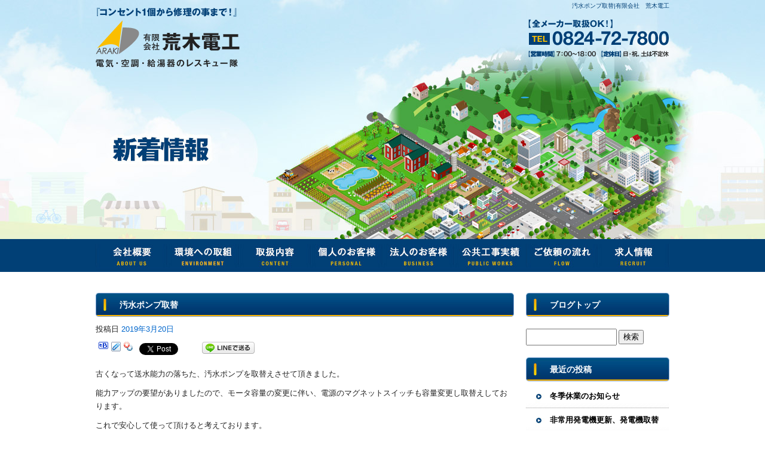

--- FILE ---
content_type: text/html; charset=UTF-8
request_url: https://www.araki-denko.com/archives/1551
body_size: 6369
content:
<!DOCTYPE html>
<html lang="ja">
<head>
<meta charset="UTF-8" />

<meta name="viewport" content="width=1100">
<meta name="format-detection" content="telephone=no">

<title>  汚水ポンプ取替 | 有限会社　荒木電工</title>
<link rel="profile" href="http://gmpg.org/xfn/11" />
<link rel="stylesheet" type="text/css" media="all" href="https://www.araki-denko.com/60004382/wp-content/themes/multipress/style.css" />
<link rel="stylesheet" type="text/css" media="all" href="https://www.araki-denko.com/60004382/wp-content/themes/multipress/theme.css" />
<link rel="stylesheet" type="text/css" media="all" href="https://www.araki-denko.com/60004382/wp-content/themes/multipress/common.css" />
<link rel="shortcut icon" href="https://www.araki-denko.com/favicon.ico" />
<link rel="stylesheet" type="text/css" media="all" href="/files/files_common.css" />
<link rel="stylesheet" type="text/css" media="all" href="/files/files_pc.css" />

<link rel="pingback" href="https://www.araki-denko.com/60004382/xmlrpc.php" />
<link rel="alternate" type="application/rss+xml" title="有限会社　荒木電工 &raquo; フィード" href="https://www.araki-denko.com/feed" />
<link rel="alternate" type="application/rss+xml" title="有限会社　荒木電工 &raquo; コメントフィード" href="https://www.araki-denko.com/comments/feed" />
<link rel='stylesheet' id='simplamodalwindow-css'  href='https://www.araki-denko.com/60004382/wp-content/plugins/light-box-miyamoto/SimplaModalwindow/jquery.SimplaModalwindow.css?ver=3.6.1' type='text/css' media='all' />
<link rel='stylesheet' id='iqfmcss-css'  href='https://www.araki-denko.com/60004382/wp-content/plugins/inquiry-form-creator/css/inquiry-form.css?ver=0.7' type='text/css' media='all' />
<script type='text/javascript' src='https://www.araki-denko.com/60004382/wp-includes/js/jquery/jquery.js?ver=1.10.2'></script>
<script type='text/javascript' src='https://www.araki-denko.com/60004382/wp-includes/js/jquery/jquery-migrate.min.js?ver=1.2.1'></script>
<script type='text/javascript' src='https://www.araki-denko.com/60004382/wp-content/plugins/light-box-miyamoto/SimplaModalwindow/jquery.SimplaModalwindow.js?ver=1.7.1'></script>
<script type='text/javascript' src='https://www.araki-denko.com/60004382/wp-content/plugins/inquiry-form-creator/js/ajaxzip2/ajaxzip2.js?ver=2.10'></script>
<script type='text/javascript' src='https://www.araki-denko.com/60004382/wp-content/plugins/inquiry-form-creator/js/jquery.upload.js?ver=1.0.2'></script>
<link rel='prev' title='電気工事、電柱建替、中国電力申請' href='https://www.araki-denko.com/archives/1543' />
<link rel='next' title='防犯灯取付、LED防犯灯、取替' href='https://www.araki-denko.com/archives/1547' />
<link rel='canonical' href='https://www.araki-denko.com/archives/1551' />
<link rel='shortlink' href='https://www.araki-denko.com/?p=1551' />
<script>AjaxZip2.JSONDATA = "https://www.araki-denko.com/60004382/wp-content/plugins/inquiry-form-creator/js/ajaxzip2/data";</script><link rel="alternate" media="handheld" type="text/html" href="https://www.araki-denko.com/archives/1551" />
<script>
  (function(i,s,o,g,r,a,m){i['GoogleAnalyticsObject']=r;i[r]=i[r]||function(){
  (i[r].q=i[r].q||[]).push(arguments)},i[r].l=1*new Date();a=s.createElement(o),
  m=s.getElementsByTagName(o)[0];a.async=1;a.src=g;m.parentNode.insertBefore(a,m)
  })(window,document,'script','https://www.google-analytics.com/analytics.js','ga');

  ga('create', 'UA-83426418-1', 'auto');
  gtag('config', 'G-MCL6NQH80D');
  ga('send', 'pageview');

</script><!-- Vipers Video Quicktags v6.4.5 | http://www.viper007bond.com/wordpress-plugins/vipers-video-quicktags/ -->
<style type="text/css">
.vvqbox { display: block; max-width: 100%; visibility: visible !important; margin: 10px auto; } .vvqbox img { max-width: 100%; height: 100%; } .vvqbox object { max-width: 100%; } 
</style>
<script type="text/javascript">
// <![CDATA[
	var vvqflashvars = {};
	var vvqparams = { wmode: "opaque", allowfullscreen: "true", allowscriptaccess: "always" };
	var vvqattributes = {};
	var vvqexpressinstall = "https://www.araki-denko.com/60004382/wp-content/plugins/vipers-video-quicktags/resources/expressinstall.swf";
// ]]>
</script>
<!-- BEGIN: WP Social Bookmarking Light -->
<script type="text/javascript" src="https://connect.facebook.net/ja_JP/all.js#xfbml=1"></script>
<style type="text/css">
.wp_social_bookmarking_light{
    border: 0 !important;
    padding: 0 !important;
    margin: 0 0 20px 0 !important;
}
.wp_social_bookmarking_light div{
    float: left !important;
    border: 0 !important;
    padding: 0 !important;
    margin: 0 5px 0px 0 !important;
    height: 23px !important;
    text-indent: 0 !important;
}
.wp_social_bookmarking_light img{
    border: 0 !important;
    padding: 0;
    margin: 0;
    vertical-align: top !important;
}
.wp_social_bookmarking_light_clear{
    clear: both !important;
}
.wsbl_twitter{
    width: 100px;
}</style>
<!-- END: WP Social Bookmarking Light -->





<meta name="description" content="荒木電工は広島県庄原市・三次市を中心とした地域密着型の電気工事専門店です。一般家庭向けのエアコンや換気扇の取り付けから企業向けの空調設備や給湯器の設置まで、一般家庭のお困りごとから企業、官公庁まで幅広く対応いたします。設備の販売から施工・点検・修理までおまかせください。見積もり無料！まずはお気軽にご相談ください。" />
<meta name="keywords" content="有限会社荒木電工,庄原市,三次市,電気工事,空調工事,給湯器工事,エアコン工事,換気扇工事,レスキュー" />
</head>


<body id="page_1551"  class="blog">

<div id="wrapper">

	<div id="branding_box">

	<div id="site-description">
<a href="https://www.araki-denko.com/" title="有限会社　荒木電工" rel="home">  汚水ポンプ取替|有限会社　荒木電工</a>
	</div>


<div id="header_information" class="post">

	
<div class="post-data">
<div class="main_header">
<a href="/"><img src="/files/sp1.gif" width="240" height="60" /></a>
</div></div>

<div class="clear_float"></div>

	
</div><!-- #header_information -->


	<div id="access" role="navigation">
		<div class="menu-header"><ul id="menu-gnavi" class="menu"><li id="menu-item-105" class="gnavi21 menu-item menu-item-type-post_type menu-item-object-page menu-item-105"><a href="https://www.araki-denko.com/company">会社概要</a></li>
<li id="menu-item-2040" class="gnavi22 menu-item menu-item-type-post_type menu-item-object-page menu-item-2040"><a href="https://www.araki-denko.com/environment">環境への取組</a></li>
<li id="menu-item-33" class="gnavi23 menu-item menu-item-type-post_type menu-item-object-page menu-item-33"><a href="https://www.araki-denko.com/guide">取扱内容</a></li>
<li id="menu-item-32" class="gnavi24 menu-item menu-item-type-post_type menu-item-object-page menu-item-32"><a href="https://www.araki-denko.com/individual">個人のお客様</a></li>
<li id="menu-item-102" class="gnavi25 menu-item menu-item-type-post_type menu-item-object-page menu-item-102"><a href="https://www.araki-denko.com/business">法人のお客様</a></li>
<li id="menu-item-103" class="gnavi26 menu-item menu-item-type-post_type menu-item-object-page menu-item-103"><a href="https://www.araki-denko.com/public">公共工事実績</a></li>
<li id="menu-item-35" class="gnavi27 menu-item menu-item-type-post_type menu-item-object-page menu-item-35"><a href="https://www.araki-denko.com/about">ご依頼の流れ</a></li>
<li id="menu-item-104" class="gnavi28 menu-item menu-item-type-post_type menu-item-object-page menu-item-104"><a href="https://www.araki-denko.com/recruit">求人情報</a></li>
</ul></div>	</div><!-- #access -->

	</div><!-- #branding_box -->
<div id="main_teaser">


        <img alt="新着情報" src="https://www.araki-denko.com/60004382/wp-content/uploads/2014/10/pc_teaser_10.jpg">
</div>

<div id="outer_block">
<div id="inner_block">

    <div id="main">

    <div id="container">

            


				<div id="post-1551" class="post-1551 post type-post status-publish format-standard hentry category-16 category-general category-performance category-company">
					<h1 class="entry-title">汚水ポンプ取替</h1>

					<div class="entry-meta">
						<span class="meta-prep meta-prep-author">投稿日</span> <a href="https://www.araki-denko.com/archives/1551" title="11:04 AM" rel="bookmark"><span class="entry-date">2019年3月20日</span></a><!-- <span class="meta-sep">by</span>-->  <!--<span class="author vcard"><a class="url fn n" href="https://www.araki-denko.com/archives/author/araki-denko" title="araki-denko の投稿をすべて表示">araki-denko</a></span>-->					</div><!-- .entry-meta -->

					<div class="entry-content">

						<div class='wp_social_bookmarking_light'><div class="wsbl_facebook_like"><fb:like href="https://www.araki-denko.com/archives/1551" send="false" layout="button_count" width="100" show_faces="false" action="like" colorscheme="light" font=""></fb:like></div><div class="wsbl_hatena"><a href='http://b.hatena.ne.jp/add?mode=confirm&url=https%3A%2F%2Fwww.araki-denko.com%2Farchives%2F1551&title=%E6%B1%9A%E6%B0%B4%E3%83%9D%E3%83%B3%E3%83%97%E5%8F%96%E6%9B%BF' title='このエントリーをはてなブックマークに追加' rel=nofollow class='wp_social_bookmarking_light_a' target=_blank><img src='https://www.araki-denko.com/60004382/wp-content/plugins/wp-social-bookmarking-light/images/hatena.gif' alt='このエントリーをはてなブックマークに追加' title='このエントリーをはてなブックマークに追加' width='16' height='12' class='wp_social_bookmarking_light_img' /></a></div><div class="wsbl_livedoor"><a href='http://clip.livedoor.com/redirect?link=https%3A%2F%2Fwww.araki-denko.com%2Farchives%2F1551&title=%E6%9C%89%E9%99%90%E4%BC%9A%E7%A4%BE%E3%80%80%E8%8D%92%E6%9C%A8%E9%9B%BB%E5%B7%A5%20-%20%E6%B1%9A%E6%B0%B4%E3%83%9D%E3%83%B3%E3%83%97%E5%8F%96%E6%9B%BF&ie=utf-8' title='Bookmark this on Livedoor Clip' rel=nofollow class='wp_social_bookmarking_light_a' target=_blank><img src='https://www.araki-denko.com/60004382/wp-content/plugins/wp-social-bookmarking-light/images/livedoor.gif' alt='Bookmark this on Livedoor Clip' title='Bookmark this on Livedoor Clip' width='16' height='16' class='wp_social_bookmarking_light_img' /></a></div><div class="wsbl_yahoo"><a href='http://bookmarks.yahoo.co.jp/bookmarklet/showpopup?t=%E6%B1%9A%E6%B0%B4%E3%83%9D%E3%83%B3%E3%83%97%E5%8F%96%E6%9B%BF&u=https%3A%2F%2Fwww.araki-denko.com%2Farchives%2F1551&ei=UTF-8' title='Bookmark this on Yahoo Bookmark' rel=nofollow class='wp_social_bookmarking_light_a' target=_blank><img src='https://www.araki-denko.com/60004382/wp-content/plugins/wp-social-bookmarking-light/images/yahoo.gif' alt='Bookmark this on Yahoo Bookmark' title='Bookmark this on Yahoo Bookmark' width='16' height='16' class='wp_social_bookmarking_light_img' /></a></div><div class="wsbl_google_plus_one"><g:plusone size="medium" annotation="none" href="https://www.araki-denko.com/archives/1551" ></g:plusone></div><div class="wsbl_twitter"><iframe allowtransparency="true" frameborder="0" scrolling="no" src="https://platform.twitter.com/widgets/tweet_button.html?url=https%3A%2F%2Fwww.araki-denko.com%2Farchives%2F1551&amp;text=%E6%B1%9A%E6%B0%B4%E3%83%9D%E3%83%B3%E3%83%97%E5%8F%96%E6%9B%BF&amp;lang=ja&amp;count=horizontal" style="width:130px; height:20px;"></iframe></div><div class="wsbl_line"><a href='http://line.naver.jp/R/msg/text/?汚水ポンプ取替%0D%0Ahttps://www.araki-denko.com/archives/1551' title='LINEで送る' rel=nofollow class='wp_social_bookmarking_light_a' target=_blank><img src='https://www.araki-denko.com/60004382/wp-content/plugins/wp-social-bookmarking-light/images/line88x20.png' alt='LINEで送る' title='LINEで送る' width='88' height='20' class='wp_social_bookmarking_light_img' /></a></div></div><br class='wp_social_bookmarking_light_clear' /><p>古くなって送水能力の落ちた、汚水ポンプを取替えさせて頂きました。</p>
<p>能力アップの要望がありましたので、モータ容量の変更に伴い、電源のマグネットスイッチも容量変更し取替えしております。</p>
<p>これで安心して使って頂けると考えております。</p>
<p><a class="modal photoswipe" href="https://www.araki-denko.com/60004382/wp-content/uploads/2019/04/MATU0005_R.jpg"><img src="https://www.araki-denko.com/60004382/wp-content/uploads/2019/04/MATU0005_R-300x225.jpg" alt="Exif_JPEG_PICTURE" width="300" height="225" class="alignnone size-medium wp-image-1552" /></a> <a class="modal photoswipe" href="https://www.araki-denko.com/60004382/wp-content/uploads/2019/04/MATU0007_R.jpg"><img src="https://www.araki-denko.com/60004382/wp-content/uploads/2019/04/MATU0007_R-300x225.jpg" alt="Exif_JPEG_PICTURE" width="300" height="225" class="alignnone size-medium wp-image-1553" /></a></p>

											</div><!-- .entry-content -->


					<div class="entry-utility">
												
					</div><!-- .entry-utility -->
				</div><!-- #post-## -->

				<div id="nav-below" class="navigation">
					<div class="nav-previous"><a href="https://www.araki-denko.com/archives/1543" rel="prev"><span class="meta-nav">&larr;</span> 電気工事、電柱建替、中国電力申請</a></div>
					<div class="nav-next"><a href="https://www.araki-denko.com/archives/1547" rel="next">防犯灯取付、LED防犯灯、取替 <span class="meta-nav">&rarr;</span></a></div>
				</div><!-- #nav-below -->




    </div><!-- #container -->

		<div id="primary" class="widget-area" role="complementary">
			<ul class="xoxo">


<li id="text-6" class="widget-container widget_text">			<div class="textwidget"><div class="widget-title2 unity_title">
<a href="/blog">ブログトップ</a>
</div></div>
		</li><li id="search-2" class="widget-container widget_search"><form role="search" method="get" id="searchform" class="searchform" action="https://www.araki-denko.com/">
				<div>
					<label class="screen-reader-text" for="s">検索:</label>
					<input type="text" value="" name="s" id="s" />
					<input type="submit" id="searchsubmit" value="検索" />
				</div>
			</form></li>		<li id="recent-posts-2" class="widget-container widget_recent_entries">		<h3 class="widget-title unity_title">最近の投稿</h3>		<ul>
					<li>
				<a href="https://www.araki-denko.com/archives/2613" title="冬季休業のお知らせ">冬季休業のお知らせ</a>
						</li>
					<li>
				<a href="https://www.araki-denko.com/archives/2616" title="非常用発電機更新、発電機取替">非常用発電機更新、発電機取替</a>
						</li>
					<li>
				<a href="https://www.araki-denko.com/archives/2626" title="トンネル照明更新工事、照度測定">トンネル照明更新工事、照度測定</a>
						</li>
					<li>
				<a href="https://www.araki-denko.com/archives/2632" title="ポンプ設備、メンテナンス、修理">ポンプ設備、メンテナンス、修理</a>
						</li>
					<li>
				<a href="https://www.araki-denko.com/archives/2639" title="雷故障、照明取替、ブレーカ取替">雷故障、照明取替、ブレーカ取替</a>
						</li>
				</ul>
		</li><li id="archives-2" class="widget-container widget_archive"><h3 class="widget-title unity_title">アーカイブ</h3>		<ul>
			<li><a href='https://www.araki-denko.com/archives/date/2025/12' title='2025年12月'>2025年12月</a></li>
	<li><a href='https://www.araki-denko.com/archives/date/2025/11' title='2025年11月'>2025年11月</a></li>
	<li><a href='https://www.araki-denko.com/archives/date/2025/10' title='2025年10月'>2025年10月</a></li>
	<li><a href='https://www.araki-denko.com/archives/date/2025/09' title='2025年9月'>2025年9月</a></li>
	<li><a href='https://www.araki-denko.com/archives/date/2025/08' title='2025年8月'>2025年8月</a></li>
	<li><a href='https://www.araki-denko.com/archives/date/2025/07' title='2025年7月'>2025年7月</a></li>
	<li><a href='https://www.araki-denko.com/archives/date/2025/06' title='2025年6月'>2025年6月</a></li>
	<li><a href='https://www.araki-denko.com/archives/date/2025/05' title='2025年5月'>2025年5月</a></li>
	<li><a href='https://www.araki-denko.com/archives/date/2025/04' title='2025年4月'>2025年4月</a></li>
	<li><a href='https://www.araki-denko.com/archives/date/2024/12' title='2024年12月'>2024年12月</a></li>
	<li><a href='https://www.araki-denko.com/archives/date/2024/11' title='2024年11月'>2024年11月</a></li>
	<li><a href='https://www.araki-denko.com/archives/date/2024/10' title='2024年10月'>2024年10月</a></li>
	<li><a href='https://www.araki-denko.com/archives/date/2024/09' title='2024年9月'>2024年9月</a></li>
	<li><a href='https://www.araki-denko.com/archives/date/2024/08' title='2024年8月'>2024年8月</a></li>
	<li><a href='https://www.araki-denko.com/archives/date/2024/07' title='2024年7月'>2024年7月</a></li>
	<li><a href='https://www.araki-denko.com/archives/date/2024/06' title='2024年6月'>2024年6月</a></li>
	<li><a href='https://www.araki-denko.com/archives/date/2024/05' title='2024年5月'>2024年5月</a></li>
	<li><a href='https://www.araki-denko.com/archives/date/2024/04' title='2024年4月'>2024年4月</a></li>
	<li><a href='https://www.araki-denko.com/archives/date/2024/03' title='2024年3月'>2024年3月</a></li>
	<li><a href='https://www.araki-denko.com/archives/date/2024/02' title='2024年2月'>2024年2月</a></li>
	<li><a href='https://www.araki-denko.com/archives/date/2024/01' title='2024年1月'>2024年1月</a></li>
	<li><a href='https://www.araki-denko.com/archives/date/2023/12' title='2023年12月'>2023年12月</a></li>
	<li><a href='https://www.araki-denko.com/archives/date/2023/11' title='2023年11月'>2023年11月</a></li>
	<li><a href='https://www.araki-denko.com/archives/date/2023/10' title='2023年10月'>2023年10月</a></li>
	<li><a href='https://www.araki-denko.com/archives/date/2023/09' title='2023年9月'>2023年9月</a></li>
	<li><a href='https://www.araki-denko.com/archives/date/2023/08' title='2023年8月'>2023年8月</a></li>
	<li><a href='https://www.araki-denko.com/archives/date/2023/07' title='2023年7月'>2023年7月</a></li>
	<li><a href='https://www.araki-denko.com/archives/date/2023/06' title='2023年6月'>2023年6月</a></li>
	<li><a href='https://www.araki-denko.com/archives/date/2023/05' title='2023年5月'>2023年5月</a></li>
	<li><a href='https://www.araki-denko.com/archives/date/2023/04' title='2023年4月'>2023年4月</a></li>
	<li><a href='https://www.araki-denko.com/archives/date/2023/03' title='2023年3月'>2023年3月</a></li>
	<li><a href='https://www.araki-denko.com/archives/date/2023/02' title='2023年2月'>2023年2月</a></li>
	<li><a href='https://www.araki-denko.com/archives/date/2023/01' title='2023年1月'>2023年1月</a></li>
	<li><a href='https://www.araki-denko.com/archives/date/2022/12' title='2022年12月'>2022年12月</a></li>
	<li><a href='https://www.araki-denko.com/archives/date/2022/11' title='2022年11月'>2022年11月</a></li>
	<li><a href='https://www.araki-denko.com/archives/date/2022/10' title='2022年10月'>2022年10月</a></li>
	<li><a href='https://www.araki-denko.com/archives/date/2022/09' title='2022年9月'>2022年9月</a></li>
	<li><a href='https://www.araki-denko.com/archives/date/2022/08' title='2022年8月'>2022年8月</a></li>
	<li><a href='https://www.araki-denko.com/archives/date/2022/07' title='2022年7月'>2022年7月</a></li>
	<li><a href='https://www.araki-denko.com/archives/date/2022/06' title='2022年6月'>2022年6月</a></li>
	<li><a href='https://www.araki-denko.com/archives/date/2022/05' title='2022年5月'>2022年5月</a></li>
	<li><a href='https://www.araki-denko.com/archives/date/2022/04' title='2022年4月'>2022年4月</a></li>
	<li><a href='https://www.araki-denko.com/archives/date/2022/03' title='2022年3月'>2022年3月</a></li>
	<li><a href='https://www.araki-denko.com/archives/date/2022/02' title='2022年2月'>2022年2月</a></li>
	<li><a href='https://www.araki-denko.com/archives/date/2022/01' title='2022年1月'>2022年1月</a></li>
	<li><a href='https://www.araki-denko.com/archives/date/2021/12' title='2021年12月'>2021年12月</a></li>
	<li><a href='https://www.araki-denko.com/archives/date/2021/10' title='2021年10月'>2021年10月</a></li>
	<li><a href='https://www.araki-denko.com/archives/date/2021/09' title='2021年9月'>2021年9月</a></li>
	<li><a href='https://www.araki-denko.com/archives/date/2021/08' title='2021年8月'>2021年8月</a></li>
	<li><a href='https://www.araki-denko.com/archives/date/2021/07' title='2021年7月'>2021年7月</a></li>
	<li><a href='https://www.araki-denko.com/archives/date/2021/06' title='2021年6月'>2021年6月</a></li>
	<li><a href='https://www.araki-denko.com/archives/date/2021/05' title='2021年5月'>2021年5月</a></li>
	<li><a href='https://www.araki-denko.com/archives/date/2021/04' title='2021年4月'>2021年4月</a></li>
	<li><a href='https://www.araki-denko.com/archives/date/2021/03' title='2021年3月'>2021年3月</a></li>
	<li><a href='https://www.araki-denko.com/archives/date/2021/02' title='2021年2月'>2021年2月</a></li>
	<li><a href='https://www.araki-denko.com/archives/date/2021/01' title='2021年1月'>2021年1月</a></li>
	<li><a href='https://www.araki-denko.com/archives/date/2020/12' title='2020年12月'>2020年12月</a></li>
	<li><a href='https://www.araki-denko.com/archives/date/2020/11' title='2020年11月'>2020年11月</a></li>
	<li><a href='https://www.araki-denko.com/archives/date/2020/10' title='2020年10月'>2020年10月</a></li>
	<li><a href='https://www.araki-denko.com/archives/date/2020/09' title='2020年9月'>2020年9月</a></li>
	<li><a href='https://www.araki-denko.com/archives/date/2020/08' title='2020年8月'>2020年8月</a></li>
	<li><a href='https://www.araki-denko.com/archives/date/2020/07' title='2020年7月'>2020年7月</a></li>
	<li><a href='https://www.araki-denko.com/archives/date/2020/06' title='2020年6月'>2020年6月</a></li>
	<li><a href='https://www.araki-denko.com/archives/date/2020/05' title='2020年5月'>2020年5月</a></li>
	<li><a href='https://www.araki-denko.com/archives/date/2020/04' title='2020年4月'>2020年4月</a></li>
	<li><a href='https://www.araki-denko.com/archives/date/2020/03' title='2020年3月'>2020年3月</a></li>
	<li><a href='https://www.araki-denko.com/archives/date/2020/02' title='2020年2月'>2020年2月</a></li>
	<li><a href='https://www.araki-denko.com/archives/date/2020/01' title='2020年1月'>2020年1月</a></li>
	<li><a href='https://www.araki-denko.com/archives/date/2019/12' title='2019年12月'>2019年12月</a></li>
	<li><a href='https://www.araki-denko.com/archives/date/2019/11' title='2019年11月'>2019年11月</a></li>
	<li><a href='https://www.araki-denko.com/archives/date/2019/10' title='2019年10月'>2019年10月</a></li>
	<li><a href='https://www.araki-denko.com/archives/date/2019/09' title='2019年9月'>2019年9月</a></li>
	<li><a href='https://www.araki-denko.com/archives/date/2019/08' title='2019年8月'>2019年8月</a></li>
	<li><a href='https://www.araki-denko.com/archives/date/2019/07' title='2019年7月'>2019年7月</a></li>
	<li><a href='https://www.araki-denko.com/archives/date/2019/06' title='2019年6月'>2019年6月</a></li>
	<li><a href='https://www.araki-denko.com/archives/date/2019/05' title='2019年5月'>2019年5月</a></li>
	<li><a href='https://www.araki-denko.com/archives/date/2019/04' title='2019年4月'>2019年4月</a></li>
	<li><a href='https://www.araki-denko.com/archives/date/2019/03' title='2019年3月'>2019年3月</a></li>
	<li><a href='https://www.araki-denko.com/archives/date/2019/02' title='2019年2月'>2019年2月</a></li>
	<li><a href='https://www.araki-denko.com/archives/date/2019/01' title='2019年1月'>2019年1月</a></li>
	<li><a href='https://www.araki-denko.com/archives/date/2018/12' title='2018年12月'>2018年12月</a></li>
	<li><a href='https://www.araki-denko.com/archives/date/2018/11' title='2018年11月'>2018年11月</a></li>
	<li><a href='https://www.araki-denko.com/archives/date/2018/10' title='2018年10月'>2018年10月</a></li>
	<li><a href='https://www.araki-denko.com/archives/date/2018/09' title='2018年9月'>2018年9月</a></li>
	<li><a href='https://www.araki-denko.com/archives/date/2018/08' title='2018年8月'>2018年8月</a></li>
	<li><a href='https://www.araki-denko.com/archives/date/2018/07' title='2018年7月'>2018年7月</a></li>
	<li><a href='https://www.araki-denko.com/archives/date/2018/06' title='2018年6月'>2018年6月</a></li>
	<li><a href='https://www.araki-denko.com/archives/date/2018/05' title='2018年5月'>2018年5月</a></li>
	<li><a href='https://www.araki-denko.com/archives/date/2018/04' title='2018年4月'>2018年4月</a></li>
	<li><a href='https://www.araki-denko.com/archives/date/2018/03' title='2018年3月'>2018年3月</a></li>
	<li><a href='https://www.araki-denko.com/archives/date/2018/02' title='2018年2月'>2018年2月</a></li>
	<li><a href='https://www.araki-denko.com/archives/date/2018/01' title='2018年1月'>2018年1月</a></li>
	<li><a href='https://www.araki-denko.com/archives/date/2017/12' title='2017年12月'>2017年12月</a></li>
	<li><a href='https://www.araki-denko.com/archives/date/2017/11' title='2017年11月'>2017年11月</a></li>
	<li><a href='https://www.araki-denko.com/archives/date/2017/10' title='2017年10月'>2017年10月</a></li>
	<li><a href='https://www.araki-denko.com/archives/date/2017/09' title='2017年9月'>2017年9月</a></li>
	<li><a href='https://www.araki-denko.com/archives/date/2017/08' title='2017年8月'>2017年8月</a></li>
	<li><a href='https://www.araki-denko.com/archives/date/2017/07' title='2017年7月'>2017年7月</a></li>
	<li><a href='https://www.araki-denko.com/archives/date/2017/06' title='2017年6月'>2017年6月</a></li>
	<li><a href='https://www.araki-denko.com/archives/date/2017/05' title='2017年5月'>2017年5月</a></li>
	<li><a href='https://www.araki-denko.com/archives/date/2017/04' title='2017年4月'>2017年4月</a></li>
	<li><a href='https://www.araki-denko.com/archives/date/2017/03' title='2017年3月'>2017年3月</a></li>
	<li><a href='https://www.araki-denko.com/archives/date/2017/02' title='2017年2月'>2017年2月</a></li>
	<li><a href='https://www.araki-denko.com/archives/date/2017/01' title='2017年1月'>2017年1月</a></li>
	<li><a href='https://www.araki-denko.com/archives/date/2016/12' title='2016年12月'>2016年12月</a></li>
	<li><a href='https://www.araki-denko.com/archives/date/2016/11' title='2016年11月'>2016年11月</a></li>
	<li><a href='https://www.araki-denko.com/archives/date/2016/10' title='2016年10月'>2016年10月</a></li>
	<li><a href='https://www.araki-denko.com/archives/date/2016/09' title='2016年9月'>2016年9月</a></li>
		</ul>
</li><li id="categories-2" class="widget-container widget_categories"><h3 class="widget-title unity_title">カテゴリー</h3>		<ul>
	<li class="cat-item cat-item-1"><a href="https://www.araki-denko.com/archives/category/blogpost" title="新着情報 に含まれる投稿をすべて表示">新着情報</a>
</li>
	<li class="cat-item cat-item-7"><a href="https://www.araki-denko.com/archives/category/performance" title="実績紹介 に含まれる投稿をすべて表示">実績紹介</a>
</li>
	<li class="cat-item cat-item-8"><a href="https://www.araki-denko.com/archives/category/general" title="個人のお客様 に含まれる投稿をすべて表示">個人のお客様</a>
</li>
	<li class="cat-item cat-item-9"><a href="https://www.araki-denko.com/archives/category/company" title="法人のお客様 に含まれる投稿をすべて表示">法人のお客様</a>
</li>
	<li class="cat-item cat-item-10"><a href="https://www.araki-denko.com/archives/category/publicoffice" title="官公庁のお客様 に含まれる投稿をすべて表示">官公庁のお客様</a>
</li>
	<li class="cat-item cat-item-11"><a href="https://www.araki-denko.com/archives/category/%e6%9c%ac%e6%97%a5%e3%81%ae%e6%a5%ad%e5%8b%99" title="調査・修繕関係 に含まれる投稿をすべて表示">調査・修繕関係</a>
</li>
	<li class="cat-item cat-item-12"><a href="https://www.araki-denko.com/archives/category/%e9%80%a3%e7%b5%a1%e4%ba%8b%e9%a0%85" title="連絡事項 に含まれる投稿をすべて表示">連絡事項</a>
</li>
	<li class="cat-item cat-item-13"><a href="https://www.araki-denko.com/archives/category/%e5%bc%b1%e9%9b%bb%e5%b7%a5%e4%ba%8b%ef%bc%88tv%e3%80%81lan%e7%ad%89%ef%bc%89" title="弱電工事（TV、LAN等） に含まれる投稿をすべて表示">弱電工事（TV、LAN等）</a>
</li>
	<li class="cat-item cat-item-14"><a href="https://www.araki-denko.com/archives/category/%e7%b5%a6%e6%b9%af%e8%a8%ad%e5%82%99%ef%bc%88%ef%bd%b4%ef%bd%ba%ef%bd%b7%ef%bd%ad%ef%bd%b0%ef%be%84%e3%80%81" title="給湯設備（ｴｺｷｭｰﾄ、灯油ﾎﾞｲﾗｰ､等） に含まれる投稿をすべて表示">給湯設備（ｴｺｷｭｰﾄ、灯油ﾎﾞｲﾗｰ､等）</a>
</li>
	<li class="cat-item cat-item-15"><a href="https://www.araki-denko.com/archives/category/%e9%ab%98%e5%9c%a7%e8%a8%ad%e5%82%99" title="高圧設備 に含まれる投稿をすべて表示">高圧設備</a>
</li>
	<li class="cat-item cat-item-16"><a href="https://www.araki-denko.com/archives/category/%e3%83%9d%e3%83%b3%e3%83%97%e8%a8%ad%e5%82%99" title="ポンプ設備 に含まれる投稿をすべて表示">ポンプ設備</a>
</li>
	<li class="cat-item cat-item-17"><a href="https://www.araki-denko.com/archives/category/%e7%a9%ba%e8%aa%bf%e9%96%a2%e4%bf%82" title="空調関係 に含まれる投稿をすべて表示">空調関係</a>
</li>
	<li class="cat-item cat-item-18"><a href="https://www.araki-denko.com/archives/category/%e9%9b%bb%e6%b0%97%e5%b7%a5%e4%ba%8b" title="電気工事 に含まれる投稿をすべて表示">電気工事</a>
</li>
	<li class="cat-item cat-item-19"><a href="https://www.araki-denko.com/archives/category/%e7%b5%a6%e6%b0%b4%e8%a8%ad%e5%82%99" title="給水設備 に含まれる投稿をすべて表示">給水設備</a>
</li>
	<li class="cat-item cat-item-20"><a href="https://www.araki-denko.com/archives/category/%e6%b6%88%e9%98%b2%e8%a8%ad%e5%82%99" title="消防設備 に含まれる投稿をすべて表示">消防設備</a>
</li>
	<li class="cat-item cat-item-21"><a href="https://www.araki-denko.com/archives/category/%e3%81%bb%e3%81%a3%e3%81%a8%e4%b8%80%e6%81%af" title="ほっと一息 に含まれる投稿をすべて表示">ほっと一息</a>
</li>
	<li class="cat-item cat-item-22"><a href="https://www.araki-denko.com/archives/category/%e3%83%aa%e3%83%95%e3%82%a9%e3%83%bc%e3%83%a0%ef%bd%b7%ef%bd%af%ef%be%81%ef%be%9d%e3%83%bb%ef%bd%bc%ef%bd%bd%ef%be%83%ef%be%91%ef%be%8a%ef%be%9e%ef%bd%bd%e7%ad%89" title="リフォーム(ｷｯﾁﾝ・ｼｽﾃﾑﾊﾞｽ等) に含まれる投稿をすべて表示">リフォーム(ｷｯﾁﾝ・ｼｽﾃﾑﾊﾞｽ等)</a>
</li>
	<li class="cat-item cat-item-23"><a href="https://www.araki-denko.com/archives/category/%e6%8f%9b%e6%b0%97%e8%a8%ad%e5%82%99" title="換気設備 に含まれる投稿をすべて表示">換気設備</a>
</li>
	<li class="cat-item cat-item-24"><a href="https://www.araki-denko.com/archives/category/%e3%81%9d%e3%81%ae%e4%bb%96%e3%83%bb%e5%b7%a5%e4%ba%8b%e7%ad%89" title="その他・工事等 に含まれる投稿をすべて表示">その他・工事等</a>
</li>
	<li class="cat-item cat-item-25"><a href="https://www.araki-denko.com/archives/category/%e8%be%b2%e6%a5%ad%e8%a8%ad%e5%82%99" title="農業設備 に含まれる投稿をすべて表示">農業設備</a>
</li>
		</ul>
</li><li id="calendar-2" class="widget-container widget_calendar"><h3 class="widget-title unity_title">投稿日カレンダー</h3><div id="calendar_wrap"><table id="wp-calendar">
	<caption>2026年1月</caption>
	<thead>
	<tr>
		<th scope="col" title="日曜日">日</th>
		<th scope="col" title="月曜日">月</th>
		<th scope="col" title="火曜日">火</th>
		<th scope="col" title="水曜日">水</th>
		<th scope="col" title="木曜日">木</th>
		<th scope="col" title="金曜日">金</th>
		<th scope="col" title="土曜日">土</th>
	</tr>
	</thead>

	<tfoot>
	<tr>
		<td colspan="3" id="prev"><a href="https://www.araki-denko.com/archives/date/2025/12" title="2025年12月の投稿を表示">&laquo; 12月</a></td>
		<td class="pad">&nbsp;</td>
		<td colspan="3" id="next" class="pad">&nbsp;</td>
	</tr>
	</tfoot>

	<tbody>
	<tr>
		<td colspan="4" class="pad">&nbsp;</td><td>1</td><td>2</td><td>3</td>
	</tr>
	<tr>
		<td>4</td><td>5</td><td>6</td><td>7</td><td>8</td><td>9</td><td>10</td>
	</tr>
	<tr>
		<td>11</td><td>12</td><td>13</td><td>14</td><td>15</td><td>16</td><td>17</td>
	</tr>
	<tr>
		<td>18</td><td>19</td><td>20</td><td id="today">21</td><td>22</td><td>23</td><td>24</td>
	</tr>
	<tr>
		<td>25</td><td>26</td><td>27</td><td>28</td><td>29</td><td>30</td><td>31</td>
	</tr>
	</tbody>
	</table></div></li>			</ul>
		</div><!-- #primary .widget-area -->


</div><!-- #main -->

</div><!-- #inner_block -->
</div><!-- #outer_block -->

<div id="footer_block">
	<div id="footer_box">
		<div id="footer_sitemap_block">



    <div id="footer-widget-area" role="complementary">

<div id="first" class="widget-area">
  <ul class="xoxo">
<div class="menu-header"><ul id="menu-footer_navi" class="menu"><li id="menu-item-59" class="menu-item menu-item-type-post_type menu-item-object-page menu-item-59"><a href="https://www.araki-denko.com/">トップページ</a></li>
<li id="menu-item-107" class="menu-item menu-item-type-post_type menu-item-object-page menu-item-107"><a href="https://www.araki-denko.com/company">会社概要</a></li>
<li id="menu-item-2043" class="menu-item menu-item-type-post_type menu-item-object-page menu-item-2043"><a href="https://www.araki-denko.com/environment">環境への取組</a></li>
<li id="menu-item-61" class="menu-item menu-item-type-post_type menu-item-object-page menu-item-61"><a href="https://www.araki-denko.com/guide">取扱内容</a></li>
<li id="menu-item-62" class="menu-item menu-item-type-post_type menu-item-object-page menu-item-62"><a href="https://www.araki-denko.com/individual">個人のお客様</a></li>
<li id="menu-item-108" class="menu-item menu-item-type-post_type menu-item-object-page menu-item-108"><a href="https://www.araki-denko.com/business">法人のお客様</a></li>
<li id="menu-item-109" class="menu-item menu-item-type-post_type menu-item-object-page menu-item-109"><a href="https://www.araki-denko.com/public">公共工事実績</a></li>
<li id="menu-item-60" class="menu-item menu-item-type-post_type menu-item-object-page menu-item-60"><a href="https://www.araki-denko.com/about">ご依頼の流れ</a></li>
<li id="menu-item-106" class="menu-item menu-item-type-post_type menu-item-object-page menu-item-106"><a href="https://www.araki-denko.com/recruit">求人情報</a></li>
<li id="menu-item-63" class="menu-item menu-item-type-post_type menu-item-object-page menu-item-63"><a href="https://www.araki-denko.com/contact">お問い合わせ</a></li>
<li id="menu-item-64" class="menu-item menu-item-type-post_type menu-item-object-page current_page_parent menu-item-64"><a href="https://www.araki-denko.com/blog">新着情報</a></li>
</ul></div>  </ul>
</div>

  </div><!-- #footer-widget-area -->
		</div><!--#footer_sitemap_block-->

		<div class="footer_infomation">


<div id="footer_information" class="post">

		<div class="entry-post">

		<div class="post-data">
			<p>〒727-0005　広島県庄原市川手町76-1</p>
<p>TEL：0824-72-7800　FAX：0824-72-8555</p>		</div>

<div class="clear_float"></div>

	</div>
	
</div><!-- #footer_information -->


		</div><!-- .footer_infomation -->
	</div><!--footer_box-->

<address id="copyright">Copyright (C) 有限会社　荒木電工 All Rights Reserved.</address>

</div><!--footer_block-->

</div><!--wrapper-->

</body>
</html>

--- FILE ---
content_type: text/css
request_url: https://www.araki-denko.com/60004382/wp-content/themes/multipress/theme.css
body_size: 5374
content:
/*
 *  テーマCSS
 */

/* =========================================================== 
		theme template css
   =========================================================== */

/*	base css
-------------------------------------------------------------- */
html {
    background: url("/files/html_bg.jpg") repeat-x scroll center top transparent;
}

body {
    background: url("/files/body_bg.jpg") no-repeat scroll center top transparent;
    color: #666666;
    font-family: "メイリオ","Meiryo",arial,"ヒラギノ角ゴ Pro W3","Hiragino Kaku Gothic Pro",Osaka,"ＭＳ Ｐゴシック","MS PGothic",Sans-Serif;
    font-size: 62.5%;
    line-height: 1;
}

#branding_box {
    background: url("/files/branding_box_bg.jpg") no-repeat scroll center top transparent;
    height: 175px;
    margin: 0 auto;
    padding: 0 0 25px;
    width: 960px;
}

#main_teaser {
    margin: 0 auto;
    padding: 0;
    width: 960px;
}

#outer_block {
    background: url("/files/outer_block_bg.jpg") repeat-y scroll 0 0 transparent;
    margin: 0 auto;
    padding: 20px 0 0;
    width: 1000px;
}

#inner_block {
    margin: 0 auto;
    padding: 0 10px;
    width: 960px;
}


#site-description {
    display: block;
    font-size: 100%;
    font-style: normal;
    line-height: 20px;
    margin: 0;
    padding: 0;
    text-align: left;
    width: 960px;
}

#site-description a {
    text-decoration: none;
}

#site-description a:hover {
    text-decoration: underline;
}

.entry-post {
    clear: both;
}

img {
    margin: 0;
    padding: 0;
    vertical-align: bottom;
}


/* =========================================================== 
		layout template css
   =========================================================== */
#main {
    overflow: hidden;
    padding: 0;
    width: 960px;
}

.sidebar-box {
    display: inline-block;
    float: left;
}

#secondary {
    float: left;
    padding: 0 0 20px;
    width: 240px;
}

#main .widget-area ul {
    margin: 0;
    padding: 0;
}

.widget-container {
    margin: 0 0 20px;
}


#thirdly {
    clear: both;
    padding: 0 0 50px 0;
    width: 240px;
}

#main .widget-area ul ul {
    border: medium none;
    margin: 0;
    padding: 0;
}

#main .widget-area ul ul li a {
    background: url("/files/widget_list_bg.jpg") no-repeat scroll left top transparent;
    display: block;
    font-size: 13px;
    font-weight: bold;
    height: 40px;
    line-height: 40px;
    overflow: hidden;
    padding: 0 0 0 40px;
}

#container_top {
    float: right;
    padding: 0 0 50px;
    width: 700px;
}

#footer_block {
    background: url("/files/footer_bg.jpg") repeat-x scroll center bottom transparent;
    display: block;
    margin: 0;
    overflow: hidden;
    padding: 0;
}

#footer_box {
    background: url("/files/footer_box_bg.jpg") no-repeat scroll center top transparent;
    height: 171px;
    margin: 0 auto;
    overflow: hidden;
    padding: 0;
    width: 1020px;
}

#footer_sitemap_block {
}

#footer-widget-area {
    display: table-cell;
    font-size: 12px;
    line-height: 1.6;
    margin: 0 auto;
    overflow: hidden;
    text-align: center;
    width: 1020px;
}

#footer-widget-area .widget-area {
    display: inline-block;
    float: none;
    margin: 0 auto;
    text-align: center;
    width: auto;
}

#footer-widget-area .widget-area ul.menu {
    border-left: 1px solid #999999;
    list-style: none outside none;
    margin-left: 0;
}

#footer-widget-area .widget-area .menu-item {
    float: left;
}

#footer-widget-area .widget-area .menu-item a {
    border-left: 1px solid #999999;
    border-right: 1px solid #999999;
    display: block;
    font-weight: bold;
    line-height: 1.7;
    margin: 0 0 0 -1px;
    padding: 0 15px;
    text-decoration: none;
}
#footer-widget-area .widget-area .menu-item a:hover {
    text-decoration: underline;
}

.footer_infomation {
    display: inline-block;
    width: 1000px;
}

#footer_information {
    margin: 0;
    padding: 0;
}

#footer_information .entry-post {
    border-bottom: medium none;
    margin: 30px 0 0 320px;
    padding: 0;
    width: 680px;
}

#copyright {
    clear: both;
    color: #FFFFFF;
    font-size: 100%;
    font-style: normal;
    height: 40px;
    line-height: 40px;
    margin: 0 auto;
    padding: 0;
    text-align: center;
}

/* =========================================================== 
		2014/12/04 IE6,7のメニューセンタリングハックCSS追記
   =========================================================== */
* html #footer-widget-area .widget-area {/* IE 6 */
display:inline;
zoom:1;
}
*:first-child+html #footer-widget-area .widget-area {/* IE 7 */
display:inline;
zoom:1;
}




/* =========================================================== 
		Blog style css
   =========================================================== */
#container {
    float: left;
    margin: 0;
    width: 700px;
}

#container .post {
    display: inline-block;
    margin: 0;
    padding: 0 0 20px;
}

.page-title {
    font-size: 16px;
    line-height: 1.7;
    height: 40px;
}

.entry-meta,
.entry-content {
    font-size: 13px;
    line-height: 1.7;
    margin-bottom: 10px;
}

.entry-content .photo {
    margin-bottom: 10px;
}

.entry-content .alignleft {
    float: left;
    margin-right: 10px;
}

.entry-content .alignright {
    float: right;
    margin-left: 10px;
}

#primary {
    float: right;
    margin: 0;
    overflow: hidden;
    padding: 0 0 50px;
    width: 240px;
}

.navigation .nav-previous {
    border-right: 1px solid;
    display: block;
    float: left;
    font-size: 13px;
    line-height: 1.7;
    padding: 0 10px 0 0;
    text-align: right;
    width: 339px;
}

.navigation .nav-next {
    border-left: 1px solid;
    display: block;
    float: right;
    font-size: 13px;
    line-height: 1.7;
    margin: 0 0 0 -1px;
    padding: 0 0 0 10px;
    text-align: left;
    width: 330px;
}



/* =========================================================== 
		EASYS-CMS template css
   =========================================================== */

/*		お問い合わせフォームバナーウィジェットCSS
-------------------------------------------------------------- */
#contact_bnr_block {
    padding: 0;
    text-indent: -9999px;
}

#contact_bnr_block a {
    background: url("/files/contact_bnr.jpg") no-repeat scroll center top transparent;
    display: block;
    height: 240px;
    margin: 0;
    overflow: hidden;
    padding: 0;
}
#contact_bnr_block a:hover {
    background: url("/files/contact_bnr.jpg") no-repeat scroll center bottom transparent;
}


/*		ブログバナーウィジェットCSS @20131001修正
-------------------------------------------------------------- */
#blog_block {
    padding: 0;
    text-indent: -9999px;
}
#blog_block a {
    background: url("/files/blog_bnr.jpg") no-repeat scroll center top transparent;
    display: block;
    height: 100px;
    margin: 0;
    overflow: hidden;
    padding: 0;
}
#blog_block a:hover {
    background: url("/files/blog_bnr.jpg") no-repeat scroll center bottom transparent;
}


/*		クーポンバナーウィジェットCSS @20131001修正
-------------------------------------------------------------- */
#coupon_bnr_block a {
    background: url("/files/coupon_bnr.jpg") no-repeat scroll left top transparent;
    display: block;
    height: 240px;
    text-indent: -9999px;
}

#coupon_bnr_block a:hover {
    background: url("/files/coupon_bnr.jpg") no-repeat scroll left bottom transparent;
    display: block;
    height: 240px;
    text-indent: -9999px;
}

#footer_information .entry-post .post-data p {
    font-size: 12px;
    line-height: 1.6;
}

.widget-title {
    background: url("/files/widget_title_bg.jpg") no-repeat scroll left top transparent;
    color: #FFFFFF;
    font-size: 14px;
    font-weight: bold;
    height: 40px;
    line-height: 40px;
    margin: 0;
    padding: 0 0 5px 40px;
}

.widget-title2 a {
    background: url("/files/widget_title_bg.jpg") no-repeat scroll left top transparent;
    color: #FFFFFF;
    font-size: 14px;
    font-weight: bold;
    height: 40px;
    line-height: 40px;
    margin: 0;
    padding: 0 0 0 40px;
    display:block;
    text-decoration: none;
}

.widget-title2 a:hover {
    text-decoration: underline;
}

.widget_search #s {
    font-size: 13px;
    line-height: 1.7;
    width: 60%;
}

input[type="submit"] {
    font-size: 13px;
    line-height: 1.7;
}

#nav-below {
    display: inline-block;
    margin: 20px 0;
}

/*		クーポンページCSS @20141016追記
-------------------------------------------------------------- */
.content_area {
    margin: 0 auto 20px;
}

#container_top.coupon_print_block {
    float: none;
    width: 700px;
}

.print_header {
    border: 1px solid #CCCCCC;
    display: inline-block;
    margin: 0 0 20px;
    padding: 5px 10px;
    width: 678px;
}
.print_header_inner {
    float: left;
}
h1.print_page_title {
    border-left: 5px solid #999999;
    font-size: 14px;
    padding: 0 0 0 10px;
}
#print_btn {
    float: right;
}


/* =========================================================== 
		main navigation css
   =========================================================== */
#access {
    background: none repeat scroll 0 0 transparent;
    display: block;
    float: left;
    margin: 0;
    width: 960px;
}
#access .menu-header {
	font-size: 12px;
	margin: 0;
	width: 960px;
}
#access .menu-header ul {
	list-style: none;
	margin: 0;
}
#access .menu-header li {
	float: left;
	position: relative;
}

div#access li.menu-item {
    display: block;
    float: left;
    list-style: none outside none;
    margin: 0;
    text-align: center;
    text-indent: -9999px;
}

/*■■■■■■■■■■■■■■■■■■■■■■■■■■■■■■■■■■■■■■■■■■■*/

/*==============================5メニューグローバル共通CSS==============================*/

div#access .gnavi01 a,
div#access .gnavi02 a,
div#access .gnavi03 a,
div#access .gnavi04 a,
div#access .gnavi05 a {
    background-image: url('/files/topnavi.jpg'); //グローバルナビの画像指定
    background-repeat: no-repeat;
    background-position: scroll;
    background-color: transparent;
    padding: 0px;
    margin: 0px;
    height: 55px;
    width: 192px;
}


/*==============================5メニューグローバルロールオーバーCSS==============================*/

div#access .gnavi01 a { background-position: left top; }
div#access .gnavi02 a { background-position: -192px top; }
div#access .gnavi03 a { background-position: -384px top; }
div#access .gnavi04 a { background-position: -576px top; }
div#access .gnavi05 a { background-position: right top; }


div#access .gnavi01 a:hover { background-position: left bottom; }
div#access .gnavi02 a:hover { background-position: -192px bottom; }
div#access .gnavi03 a:hover { background-position: -384px bottom; }
div#access .gnavi04 a:hover { background-position: -576px bottom; }
div#access .gnavi05 a:hover { background-position: right bottom; }


/*======================■5メニュープルダウンCSS■======================
	5メニュー子メニューCSS class (オプション)に「sub-gnavi」を入力
=======================================================================*/

#access ul.menu li.sub-gnavi ul.sub-menu {
    top: 55px;
    width: 192px;
}

div#access ul.sub-menu li.sub-gnavi {
    border-bottom: 1px dotted;
    text-indent: 0;
    width: 192px;
}

div#access ul.sub-menu li.sub-gnavi a {
    background-image: none;
    background-color: rgba(204, 204, 204, 0.75);
    display: block;
    float: left;
    font-weight: bold;
    height: 55px;
    line-height: 55px;
    list-style: none outside none;
    margin: 0;
    padding: 0;
    text-align: center;
    text-decoration: none;
    text-indent: inherit;
    width: 192px;
}

div#access ul.sub-menu li.sub-gnavi a:hover {
    background-image: none;
    background-color: rgba(153, 153, 153, 0.75);
    text-decoration: underline;
}

/* IE7 hack */
*:first-child+html div#access ul.sub-menu li.sub-gnavi a {
    background-color: #CCCCCC;
}
*:first-child+html div#access ul.sub-menu li.sub-gnavi a:hover {
    background-color: #999999;
}

/* IE8 hack */
div#access ul.sub-menu li.sub-gnavi a {
    filter:progid:DXImageTransform.Microsoft.Gradient(GradientType=0,StartColorStr=#99CCCCCC,EndColorStr=#99CCCCCC)/9;
    -ms-filter: "progid:DXImageTransform.Microsoft.Gradient(GradientType=0,StartColorStr=#99CCCCCC,EndColorStr=#99CCCCCC)"/9;
}
div#access ul.sub-menu li.sub-gnavi a:hover {
    filter:progid:DXImageTransform.Microsoft.Gradient(GradientType=0,StartColorStr=#99999999,EndColorStr=#99999999)/9;
    -ms-filter: "progid:DXImageTransform.Microsoft.Gradient(GradientType=0,StartColorStr=#99999999,EndColorStr=#99999999)"/9;
}


/*■■■■■■■■■■■■■■■■■■■■■■■■■■■■■■■■■■■■■■■■■■■*/

/*==============================6メニューグローバル共通CSS==============================*/

div#access .gnavi11 a,
div#access .gnavi12 a,
div#access .gnavi13 a,
div#access .gnavi14 a,
div#access .gnavi15 a,
div#access .gnavi16 a {
    background-image: url('/files/topnavi2.jpg'); //グローバルナビの画像指定
    background-repeat: no-repeat;
    background-position: scroll;
    background-color: transparent;
    padding: 0px;
    margin: 0px;
    height: 55px;
    width: 160px;
}


/*==============================6メニューグローバルロールオーバーCSS==============================*/

div#access .gnavi11 a { background-position: left top; }
div#access .gnavi12 a { background-position: -160px top; }
div#access .gnavi13 a { background-position: -320px top; }
div#access .gnavi14 a { background-position: -480px top; }
div#access .gnavi15 a { background-position: -640px top; }
div#access .gnavi16 a { background-position: right top; }


div#access .gnavi11 a:hover { background-position: left bottom; }
div#access .gnavi12 a:hover { background-position: -160px bottom; }
div#access .gnavi13 a:hover { background-position: -320px bottom; }
div#access .gnavi14 a:hover { background-position: -480px bottom; }
div#access .gnavi15 a:hover { background-position: -640px bottom; }
div#access .gnavi16 a:hover { background-position: right bottom; }


/*======================■6メニュープルダウンCSS■======================
	6メニュー子メニューCSS class (オプション)に「sub-gnavi2」を入力
=======================================================================*/

#access ul.menu li.sub-gnavi2 ul.sub-menu {
    top: 55px;
    width: 160px;
}

div#access ul.sub-menu li.sub-gnavi2 {
    border-bottom: 1px dotted;
    width: 160px;
    text-indent: 0;
}

div#access ul.sub-menu li.sub-gnavi2 a {
    background: none repeat scroll 0 0 #CCCCCC;
    background-color: rgba(204, 204, 204, 0.75);
    display: block;
    float: left;
    font-weight: bold;
    height: 55px;
    line-height: 55px;
    list-style: none outside none;
    margin: 0;
    padding: 0;
    text-align: center;
    text-decoration: none;
    text-indent: inherit;
    width: 160px;
}

div#access ul.sub-menu li.sub-gnavi2 a:hover {
    background: none repeat scroll 0 0 #999999;
    background-color: rgba(153, 153, 153, 0.75);
    text-decoration: underline;
}

/* IE7 hack */
*:first-child+html div#access ul.sub-menu li.sub-gnavi2 a {
    background-color: #CCCCCC;
}
*:first-child+html div#access ul.sub-menu li.sub-gnavi2 a:hover {
    background-color: #999999;
}

/* IE8 hack */
div#access ul.sub-menu li.sub-gnavi2 a {
    filter:progid:DXImageTransform.Microsoft.Gradient(GradientType=0,StartColorStr=#99CCCCCC,EndColorStr=#99CCCCCC)/9;
    -ms-filter: "progid:DXImageTransform.Microsoft.Gradient(GradientType=0,StartColorStr=#99CCCCCC,EndColorStr=#99CCCCCC)"/9;
}
div#access ul.sub-menu li.sub-gnavi2 a:hover {
    filter:progid:DXImageTransform.Microsoft.Gradient(GradientType=0,StartColorStr=#99999999,EndColorStr=#99999999)/9;
    -ms-filter: "progid:DXImageTransform.Microsoft.Gradient(GradientType=0,StartColorStr=#99999999,EndColorStr=#99999999)"/9;
}

/*	googleMAP リンク処理
--------------------------------------------------------------*/

small {
    border: 1px solid #CCCCCC;
    display: inline-block;
    font-size: 12px;
    line-height: 2;
    margin: 10px auto 0;
    padding: 0;
    width: 99%;
}
small a {
    display: inline-block;
    margin: 0;
    padding: 5px 2%;
    width: 96%;
}


/*===========================================================================================
    ■お問い合わせ関連CSS
===========================================================================================*/

.iqfm-req_color {
    color: #FF0000;
    font-size: 11px;
}

.iqfm-att_msg {
    font-size: 11px;
}


/*===========================================================================================
	■プライバシーポリシー
===========================================================================================*/

.privacy_block {
    display: inline-block;
    width: 700px;
}
  
.privacy_block strong {
    font-size: 16px;
    line-height: 2;
}
  
.privacy_block p {
    font-size: 13px;
    line-height: 1.7;
}
  
.privacy_block ul li {
    font-size: 13px;
    line-height: 1.7;
    list-style: square outside none;
    margin: 0 0 0 20px;
    padding: 0;
}

/*===========================================================================================
	■ブログ 下部ページ送りデザイン
===========================================================================================*/

#nav-below {
}

.navigation .nav-previous {
    border-right: 1px solid;
    display: block;
    float: left;
    font-size: 13px;
    line-height: 1.7;
    padding: 0 10px 0 0;
    text-align: right;
    width: 339px;
}
.navigation .nav-previous a:hover {
    text-decoration: underline;
}

.navigation .nav-next {
    display: block;
    float: right;
    font-size: 13px;
    line-height: 1.7;
    padding: 0;
    text-align: left;
    width: 340px;
}
.navigation .nav-next a:hover {
    text-decoration: underline;
}


/*===========================================================================================
	■ウィジェット カレンダー
===========================================================================================*/

#wp-calendar {
    margin: 0 0 0 1px;
    padding: 0;
    width: 239px;
}

#wp-calendar caption {
    font-size: 14px;
    font-weight: bold;
    line-height: 1.7;
    padding-bottom: 4px;
    text-align: left;
vertical-align: top;
}

#wp-calendar thead {
    font-size: 11px;
    line-height: 1.5;
}
#wp-calendar thead th {
    padding: 5px 0;
}

#wp-calendar tbody td {
    background: none repeat scroll 0 0 #EEEEEE;
    border: 1px solid #fff;
    font-size: 12px;
    line-height: 1.7;
    padding: 10px 5px;
    text-align: center;
}

#wp-calendar tbody td.pad {
    background-color: transparent;
}

#wp-calendar tbody td a {
    display:block;
    font-weight: bold;
    text-decoration: none;
}
#wp-calendar tbody td a:hover {
    text-decoration: underline;
}

#wp-calendar tfoot td#prev,
#wp-calendar tfoot td#next {
    font-size: 12px;
    padding: 10px 0;
}

#wp-calendar tfoot td#prev {
    text-align: left;
}
#wp-calendar tfoot td.pad {
}
#wp-calendar tfoot td#next {
    text-align: right;
}

/*===========================================================================================
	■ブログ投稿記事 成形
===========================================================================================*/
.entry-content p {
    margin-bottom: 10px;
}

.entry-content .alignleft {
    float:left;
    margin-right: 10px;
}


/*	■iframe背景
===========================================================================================*/
.textwidget > iframe {
    background: none repeat scroll 0 0 #FFFFFF;
}


/*	■2014/04/02 追記CSS
===========================================================================================*/

#wp-calendar thead th {
    text-align: center;
    vertical-align: middle;
}


/*	ページ送りナビゲーションCSS
-------------------------------------------------------------- */

.tablenav {
    background: none repeat scroll 0 0 transparent;
    clear: both;
    display: block;
    line-height: 2em;
    margin: 0 auto 30px;
    padding: 0;
    text-align: center;
    width: 700px;
}

a.page-numbers,
.tablenav .current {
    border: 1px solid #999;
    font-size: 13px;
    padding: 8px 10px;
    text-decoration: none;
}
a.page-numbers:hover {
	color:white;
	background: #999;
}

.tablenav .current {
    background: none repeat scroll 0 0 #999;
    border-color: #999;
}


/*		詳細 back link (G block && I block)
-------------------------------------------------------*/
.permalink_in {
    clear: both;
    width: 100%;
}

.permalink_in a {
    background: none repeat scroll 0 0 #666666;
    border: 1px solid #999999;
    color: #FFFFFF;
    display: block;
    font-size: 13px;
    font-weight: bold;
    line-height: 1.7;
    padding: 5px 10px;
    text-align: center;
    text-decoration: none;
}
.permalink_in a:hover {
    background: none repeat scroll 0 0 #AAAAAA;
    border: 1px solid #666666;
    color: #FFFFFF;
    text-decoration: underline;
}


/* =========================================================== 
		Block template css
   =========================================================== */

/*	Block 記事
-------------------------------------------------------------- */
.entry_post {
    display: inline-block;
    width: 100%;
}


/*	大見出し
-------------------------------------------------------------- */
.headline_title {
    background: url("/files/top_entry_title.jpg") no-repeat scroll left top transparent;
    font-size: 18px;
    font-weight: bold;
    height: 55px;
    line-height: 55px;
    margin-bottom: 15px;
    padding: 0;
    text-align: center;
    width: 700px;
zoom: 1;
}

/*	見出し
-------------------------------------------------------------- */
.entry_title {
    background: url("/files/entry_title_bg.jpg") no-repeat scroll left top transparent;
    font-size: 14px;
    font-weight: bold;
    height: 40px;
    line-height: 40px;
    margin-bottom: 10px;
    overflow: hidden;
    padding: 0 0 0 40px;
    position: static;
    width: 660px;
zoom: 1;
}

/*	小見出し
-------------------------------------------------------------- */
.sub_entry_title {
    background: url("/files/sub_entry_title_bg.jpg") no-repeat scroll left top transparent;
    font-size: 14px;
    font-weight: bold;
    height: 40px;
    line-height: 40px;
    margin-bottom: 10px;
    overflow: hidden;
    padding: 0 0 0 40px;
    width: 660px;
zoom: 1;
}

/*	小タイトル
-------------------------------------------------------------- */
.inline_title {
    border: 1px solid #CCCCCC;
    border-radius: 5px 5px 5px 5px;
    display: block;
    font-size: 11px;
    line-height: 1.7;
    margin-bottom: 10px;
    padding: 5px 10px;
    text-align: left;
}

/*	2カラム - ハーフタイトル
-------------------------------------------------------------- */
.half_entry_title {
    background: url("/files/half_entry_title_bg.jpg") no-repeat scroll left top transparent;
    color: #FFF;
    font-size: 14px;
    font-weight: bold;
    height: 40px;
    line-height: 40px;
    margin-bottom: 10px;
    overflow: hidden;
    padding: 0;
    position: static;
    text-align: center;
    width: 340px;
}

/*	タイトルインデント
-------------------------------------------------------*/
.indent_border {
    border-left: 5px solid #999999;
    padding-left: 10px;
}

/*	2カラム table template
-------------------------------------------------------*/
.parent_title {
    font-weight: bold;
}

.table_area {
    font-size: 12px;
    line-height: 1.7;
}

.table_area td.td_name {
    background-color: #EEEEEE;
    border: 1px solid #999999;
    padding: 5px;
    text-align: left;
    vertical-align: top;

    /*強制改行キャンセラ*/
    word-wrap: normal;
    word-break: normal;
    white-space: nowrap;
}

.table_area td.td_value {
    background-color: #FFFFFF;
    border: 1px solid #999999;
    padding: 5px;
    text-align: left;
    vertical-align: top;
}


/* =========================================================== 
		Plugin css
   =========================================================== */

/*	プラグイン(Social Bookmarking Light)
-------------------------------------------------------------- */
div#outer_block .wp_social_bookmarking_light {
    display: inline-block;
    margin-bottom: 20px !important;
}


/* =========================================================== 
		Block template css
   =========================================================== */

/*	A Block css
-------------------------------------------------------------- */
.headline_index_box {
    clear: both;
    display: inline-block;
    width: 100%;
}
/*
 * 見出し画像
 */
.eyecatch.display_line_bg {
    background: url("/files/recommend_b_bg.jpg") repeat-y scroll center center transparent;
zoom:1;
}
.eyecatch .dispaly_line_outer {
    background: url("/files/recommend_b_top.jpg") no-repeat scroll center top transparent;
zoom:1;
}
.eyecatch .dispaly_line_inner {
    background: url("/files/recommend_b_bottom.jpg") no-repeat scroll center bottom transparent;
zoom:1;
}
.eyecatch.display_line_bg img {
    height: auto;
    padding: 10px;
    width: 300px;
}
/*
 * 3連画像
 */
.field_3col .display_line_bg {
    background: url("/files/recommend_s_bg.jpg") repeat-y scroll center center transparent;
zoom:1;
}
.field_3col .dispaly_line_outer {
    background: url("/files/recommend_s_top.jpg") no-repeat scroll center top transparent;
zoom:1;
}
.field_3col .dispaly_line_inner {
    background: url("/files/recommend_s_bottom.jpg") no-repeat scroll center bottom transparent;
zoom:1;
}

.field_3col .display_line_bg img {
    height: auto;
    padding: 10px;
    width: 200px;
}


/*	B Block & D Block - Half Left & Right
-------------------------------------------------------------- */
.easys_content.half_left {
    clear: none;
    float: left;
    overflow: hidden;
    width: 340px;
}
.easys_content.half_right {
    clear: none;
    float: right;
    overflow: hidden;
    width: 340px;
}


/*		D Block
-------------------------------------------------------*/
.td_cell {
    background: none repeat scroll 0 0 transparent;
    border-color: #999999;
    border-style: none none dotted;
    border-width: medium medium 1px;
    margin: 0;
    padding: 10px 0 5px;
    vertical-align: top;
    font-size: 12px;
    line-height: 1.7;
}

.td_cell.td_name {
    text-align: left;
}

.td_cell.td_value {
    text-align: right;
}


/*		G Block
-------------------------------------------------------*/
.field_3col .table_area td.td_name,
.field_3col .table_area td.td_value {
    font-size: 11px;
    line-height: 1.5;
}

/*		I Block
-------------------------------------------------------*/
.before_after_block {
   background: url("/files/before_after_arr.png") no-repeat scroll center center transparent;
    clear: both;
    display: inline-block;
    width: 100%;
}

.index_before,
.index_after {
    width: 320px;
}

.index_before img,
.index_after img {
    height: auto;
    width: 100%;
}

.index_before a:hover img,
.index_after a:hover img {
    filter: alpha(opacity=75);
    -ms-filter: "progid:DXImageTransform.Microsoft.Alpha(opacity=75)";
    -moz-opacity: 0.75;
    opacity: 0.75;
}

.detail_post_margin {
    margin-bottom: 20px;
}

.i_02 .field_3col .post_data {
    font-size: 11px;
    line-height: 1.5;
}


/*		J Block
-------------------------------------------------------*/
.anchor_list {
    margin: 0 1% 20px;
    width: 98%;
}

.anchor_list ul li {
    border-bottom: 1px dotted #999999;
    margin-bottom: 5px;
    padding: 5px 0;
}

.anchor_list ul li.q_title {
    font-size: 12px;
}
.anchor_list ul li.q_title a {
    display: block;
}

.faq_post.post_data {
    margin: 0 0 20px;
    width: 100%;
}

.post_data .inline_title {
    border: 1px solid #999999;
    font-size: 12px;
    line-height: 1.7;
    padding: 5px 10px;
    text-align: left;
}

.page_up {
    display: block;
    margin: 10px 0;
    text-align: right;
}

.page_up a {
    background-color: #FFFFFF;
    border: 1px solid #999999;
    display: inline-block;
    padding: 5px 10px;
}


/*		K Block
-------------------------------------------------------*/
.date_area {
    font-size: 11px;
    line-height: 1.7;
}

.post_title_list {
    display: block;
    font-size: 14px;
    font-weight: bold;
    line-height: 1.7;
}
.cu_mail_block {
    border-bottom: 1px dotted #999999;
    display: inline-block;
    padding: 0 0 10px;
    width: 100%;
}
.news_small_text {
    font-size: 11px;
    line-height: 1.5;
}


/*		Z-A1 見出し
-------------------------------------------------------------- */
.entry_title {
    background: url("/files/entry_title_bg.jpg") no-repeat scroll left top transparent;
    color: #FFF;
    font-size: 14px;
    font-weight: bold;
    height: 40px;
    line-height: 40px;
    margin-bottom: 10px;
    overflow: hidden;
    padding: 0 0 0 40px;
    position: static;
    width: 660px;
zoom: 1;
}

.entry_title h3 {
    display: inline-block;
    float: left;
    font-size: 14px;
    font-weight: bold;
    margin: 0;
    overflow: hidden;
    padding: 0;
    width: 540px;
}

.entry_title span.read_more_btn {
    float: right;
    height: 40px;
    width: 120px;
}

.entry_title span.read_more_btn a {
    background: url("/files/read_more_btn.jpg") no-repeat scroll left top transparent;
    display: inline-block;
    height: 40px;
    line-height: 40px;
}
/*
.entry_title span.read_more_btn a:hover {
    background: url("/files/read_more_btn_on.jpg") no-repeat scroll left top transparent;
}*/


/*		Z-B1 見出し
-------------------------------------------------------------- */
.sub_entry_title {
    background: url("/files/sub_entry_title_bg.jpg") no-repeat scroll left top transparent;
    color: #666;
    font-size: 14px;
    font-weight: bold;
    height: 40px;
    line-height: 40px;
    margin-bottom: 10px;
    overflow: hidden;
    padding: 0 0 0 40px;
    position: static;
    width: 660px;
zoom: 1;
}

.sub_entry_title h4 {
    display: inline-block;
    float: left;
    font-size: 14px;
    font-weight: bold;
    margin: 0;
    overflow: hidden;
    padding: 0;
    width: 540px;
}

.sub_entry_title span.read_more_btn {
    float: right;
    height: 40px;
    width: 120px;
}

.sub_entry_title span.read_more_btn a {
    background: url("/files/sub_read_more_btn.jpg") no-repeat scroll left top transparent;
    display: inline-block;
    height: 40px;
    line-height: 40px;
}
/*
.sub_entry_title span.read_more_btn a:hover {
    background: url("/files/sub_read_more_btn_on.jpg") no-repeat scroll left top transparent;
}*/


/*		Z-C1 Block
-------------------------------------------------------------- */
.iqfm-table th, .iqfm-table td {
    vertical-align: middle;
}


/*		Z-D1 Block (Z-K1)
-------------------------------------------------------*/
.blog_post {
    border-bottom: 1px dotted #999999;
    display: inline-block;
    margin: 0 0 10px;
    padding: 0 0 10px;
    width: 100%;
}

.blog_thumb {
    max-height: 90px;
    overflow: hidden;
    width: 90px;
}

.blog_list_text_size {
    overflow: hidden;
    width: 600px;
}


/*		Z-E1 Block
-------------------------------------------------------*/
.banner_box {
    width: 100%;
}
.banner_box img {
    display: inline-block;
    vertical-align: top;
    width: 100%;
}
.banner_box a:hover img {
    filter: alpha(opacity=75);
    -ms-filter: "progid:DXImageTransform.Microsoft.Alpha(opacity=75)";
    -moz-opacity: 0.75;
    opacity: 0.75;
}


/*		Z-F1 Block
-------------------------------------------------------*/
.coupon_box {
}

.coupon_box table tr td {
    font-size: 11px;
    line-height: 1.5;
}

.coupon_box table tr td.coupon_data {
    background-color: #FFFFFF;
    border: 1px solid #999999;
    padding: 5px;
}

.coupon_box table tr td.coupon_meta_title {
    background-color: #666666;
    border: 1px solid #666666;
    color: #FFFFFF;
    padding: 5px;
}

.coupon_box table tr td.coupon_meta {
    background-color: #EEEEEE;
    border: 1px solid #999999;
    padding: 5px;
}


/*		Z-G1 Block
-------------------------------------------------------*/
.table_area {
    font-size: 12px;
    line-height: 1.7;
}

.table_area table {
}

.table_area table tr td {
    background-color: #FFFFFF;
    border: 1px solid #999999;
    padding: 5px;
    text-align: left;
    vertical-align: top;
}

.table_area table tr td.header_td {
}


/*		Z-J1 Block
-------------------------------------------------------*/
.slide_area {
    display: inline-block;
    margin-bottom: 10px;
    overflow: hidden;
    position: relative;
    width: 100%;
}

.slide_area ul.slides {
    height: auto;
    overflow: hidden;
    *zoom: 1;

    /**
     * Here is CSS transitions 
     * responsible for slider animation in modern broswers
     */
    -webkit-transition: all 500ms cubic-bezier(0.165, 0.840, 0.440, 1.000); 
    -moz-transition: all 500ms cubic-bezier(0.165, 0.840, 0.440, 1.000); 
    -ms-transition: all 500ms cubic-bezier(0.165, 0.840, 0.440, 1.000); 
    -o-transition: all 500ms cubic-bezier(0.165, 0.840, 0.440, 1.000); 
    transition: all 500ms cubic-bezier(0.165, 0.840, 0.440, 1.000);
}

.slide_area ul.slides li.slide {
    float: left;
}

.slide_area ul.slides li.slide a:hover img {
    filter: alpha(opacity=75);
    -ms-filter: "progid:DXImageTransform.Microsoft.Alpha(opacity=75)";
    -moz-opacity: 0.75;
    opacity: 0.75;
}

.slide_area ul.slides li.slide img {
    height: auto;
    width: 100%;
}

.slide_area .slider-arrow {
	position: absolute;
	display: block;
	margin-bottom: -20px;
	padding: 20px;
}

.slide_area .slider-arrow--right {
    background: url("/files/icon/next.gif") no-repeat scroll center center transparent;
    border: 1px solid #FFFFFF;
    border-radius: 50px;
    bottom: 7%;
    height: 10px;
    right: 15px;
    filter:alpha(opacity=50);
    opacity: 0.5;
    text-indent: -9999px;
    width: 10px;
    z-index:100;
}
.slide_area .slider-arrow--left {
    background: url("/files/icon/prev.gif") no-repeat scroll center center transparent;
    border: 1px solid #FFFFFF;
    border-radius: 50px;
    bottom: 7%;
    height: 10px;
    left: 15px;
    filter: alpha(opacity=50);
    opacity: 0.5;
    text-indent: -9999px;
    width: 10px;
    z-index: 101;
}

.slide_area .slider-nav {
	position: absolute;
	bottom: 30px;
}

.slide_area .slider-nav__item {
	width: 12px;
	height: 12px;
	float: left;
	clear: none;
	display: block;
	margin: 0 5px;
	background: #fff;
}

.slide_area .slider-nav__item:hover { background: #ccc; }
.slide_area .slider-nav__item--current { background: #ccc; }


/*		Z-L1 Block
-------------------------------------------------------*/
.list_block .list_box {
    border-bottom: 1px dotted #CCCCCC;
    display: inline-block;
    font-size: 13px;
    line-height: 1.7;
    margin: 0 1% 10px;
    padding: 0 0 10px;
    width: 98%;
}

.list_block {
    border-bottom: medium none;
    display: inline-block;
    margin: 0 0 30px;
    padding: 0 0 10px;
    width: 100%;
}


/*	Z-M1 (コンテンツナビゲーション)
-------------------------------------------------------*/
/*========■■■ ul list ■■■========*/

ul.btn_list {
    border-bottom: 1px solid #CCCCCC;
    clear: both;
    display: inline-block;
    margin: 0 0 10px;
    padding: 0;
}

li.link_list {
    display: inline-block;
    float: left;
    margin: 0 5px;
    padding: 0;
}

li.link_list a {
    background-color: #EEEEEE;
    border-left: 1px solid #CCCCCC;
    border-radius: 5px 5px 0 0;
    border-right: 1px solid #CCCCCC;
    border-top: 1px solid #CCCCCC;
    display: inline-block;
    margin: 0 0 -1px;
    padding: 10px 15px;
}
li.link_list a:hover {
    background-color: #FFFFFF;
}

/*========■■■ div list ■■■========*/

div.btn_list {
    clear: both;
    display: inline-block;
    margin: 0 0 10px;
    padding: 0;
}

div.link_list {
    display: inline-block;
    float: left;
    margin: 0 5px;
    padding: 0;
}

div.link_list a {
    background-color: #EEEEEE;
    border: 1px solid #CCCCCC;
    border-radius: 5px 5px 5px 5px;
    display: inline-block;
    margin: 0 0 -1px;
    padding: 10px 15px;
}
div.link_list a:hover {
    background-color: #FFFFFF;
}

--- FILE ---
content_type: text/css
request_url: https://www.araki-denko.com/files/files_pc.css
body_size: 1681
content:
@charset "utf-8";

/*
 * PC用スタイルCSS
 */

/* Global Nav */
div#access .gnavi21 a, div#access .gnavi22 a, div#access .gnavi23 a, div#access .gnavi24 a, div#access .gnavi25 a,div#access .gnavi26 a,div#access .gnavi27 a, div#access .gnavi27 a, div#access .gnavi28 a{
  width: 120px;
  height: 55px;
  background-image: url('/files/topnavi.jpg');
  margin: 0;
  padding: 0;
}

div#access .gnavi21 a{
  background-position: left top;
}
div#access .gnavi22 a{
   background-position: -120px top;
}
div#access .gnavi23 a{
  background-position: -240px top;
}
div#access .gnavi24 a{
  background-position: -360px top;
}
div#access .gnavi25 a{
  background-position: -480px top;
}
div#access .gnavi26 a{
  background-position: -600px top;
}
div#access .gnavi27 a{
  background-position: -720px top;
}
div#access .gnavi28 a{
  background-position: right top;
}

div#access .gnavi21 a:hover{
  background-position: left bottom;
}
div#access .gnavi22 a:hover{
   background-position: -120px bottom;
}
div#access .gnavi23 a:hover{
  background-position: -240px bottom;
}
div#access .gnavi24 a:hover{
  background-position: -360px bottom;
}
div#access .gnavi25 a:hover{
  background-position: -480px bottom;
}
div#access .gnavi26 a:hover{
  background-position: -600px bottom;
}
div#access .gnavi27 a:hover{
  background-position: -720px bottom;
}
div#access .gnavi28 a:hover{
  background-position: right bottom;
}

#access ul.menu ul.sub-menu {
  top: 55px;
  width: px;
}
#access ul.menu ul.sub-menu,
#access ul.menu ul.sub-menu li,
div#access ul.sub-menu li.sub-gnavi2 a{
  width: 120px;
}
div#access ul.sub-menu li.sub-gnavi2 a {
  background: none #014076;
  background: none rgba(1, 64, 118, 1);
  filter: alpha(opacity=100); /* ie 6 7 */
  -ms-filter: "alpha(opacity=75)"; /* ie 8 */
  color: #fff;
}
#access ul li.current_page_item > a, #access ul li.current-menu-ancestor > a,
#access ul li.current-menu-item > a, #access ul li.current-menu-parent > a {
  color: #fff;
}
div#access ul.sub-menu li.sub-gnavi2 a:hover {
  background: none #015FA9;
  background: none rgba(1, 95, 169,1);
  filter: alpha(opacity=100); /* ie 6 7 */
  -ms-filter: "alpha(opacity=75)"; /* ie 8 */
  color: #fff;
}
#access ul li.current_page_item > a:hover, #access ul li.current-menu-ancestor > a:hover,
#access ul li.current-menu-item > a:hover, #access ul li.current-menu-parent > a:hover {
  color: #fff;
}

/* IE7 hack */
*:first-child+html div#access ul.sub-menu li.sub-gnavi2 a {
  background-color: #014076;
}
*:first-child+html div#access ul.sub-menu li.sub-gnavi2 a:hover {
  background-color: #015FA9;
}

/* IE9 hack */
div#access ul.sub-menu li.sub-gnavi2 a:not(:target),
div#access ul.sub-menu li.sub-gnavi2 a:not(:target):hover {
	filter: none;
	-ms-filter: none;
}
/* Global Nav END*/


html{
  background: none #fff;
}

body{
  color: #222;
}
#page_6{
  background: url(/files/body_bg_top.jpg) no-repeat center 0;
}

#outer_block{
  background: none transparent;
  padding-top: 90px;
}

a:link,
a:visited,
a:hover,
a:active{
  color: #06c;
}


/* Header */
#site-description,
#site-description a{
  color: #003f76;
  text-align: right;
}
.main_header a img{
  margin-top: 10px;
}
#page_6 .main_header a img {
  margin: 610px 0 0 -100px;
  width: 260px;
}
#branding_box {
  height: 120px;
  background: url("/files/branding_box_bg.png") no-repeat scroll center top transparent;
  padding: 0;
  position: relative;
}
#page_6 #branding_box {
  background: none;
}

#access{
  position: absolute;
  top: 400px;
  left: 0;
}
#page_6 #access{
  top: 807px;
}
/* Header END */


/* Side */
#blog_block a{
  height: 90px;
}
#main .widget-area ul ul li a{
  color: #000;
}



/* Side END */


/* Footer */
#footer_box{
  height: 170px;
}
#footer-widget-area .widget-area{
  margin-top: 5px;
}
#footer-widget-area .widget-area .menu-item a{
  border-color: #fff;
  color: #fff;
  padding: 0 12px;
}
#footer_information .entry-post{
  width: 960px;
  color: #000;
  margin: 95px auto 0;
  text-align: center;
}
/* Footer END */


.headline_title{
  color: #fff;
}
.sub_entry_title{
  width: 670px;
  color: #000;
  padding-left: 30px;
}
.inline_title{
  background: url(/files/clom3-title.jpg) repeat 0 0;
  border: none;
  border-radius: 0;
  color: #000;
  text-align: center;
}
.post_data .inline_title{
  border: none;
}

.blog_post,
.anchor_list ul li,
.border_margin{
  border-color: #666;
}

.table_area td.td_name{
  background-color: #eef6ff;
  border-color: #4e4e4e;
}
.table_area td.td_value{
  background-color: #fff;
  border-color: #4e4e4e;
}
.iqfm-table th{
  background-color: #eef6ff !important;
  border-color: #4e4e4e !important;
}
.iqfm-table td{
  background-color: #fff !important;
  border-color: #4e4e4e !important;
}

small{
  border-color: #06c;
}
small a{
  text-align: center;
}

.page_up a{
  border-color: #06c;
}

.permalink_in a,
.permalink_in a:hover{
  background-color: transparent;
  border: 1px solid #06c;
  color: #06c;
}

.indent_border{
  border-color: #06c;
}

.entry-title,
.entry-title a,
.widget-title2 a{
  color: #fff;
}

#wp-calendar tbody td{
  background: none transparent;
  border: none;
  padding: 7px 5px;
}
#today,
#today a{
  background-color: #06c !important;
  color: #fff !important;
}


.iqfm-table th,
.iqfm-table td { vertical-align: middle !important; }
.iqfm-table td textarea {
  height: 10em;
  width: 96%;
}
.iqfm-table td input[type="text"]:not([size]) {
  width: 96%;
  box-sizing: border-box;
}
.z_c1 .html_area .entry_title { border-radius: 5px; }

.privacy_block strong {
    font-size: 130%;
    line-height: 2;
}
.privacy_block ul li {
    line-height: 1.7;
    list-style: square outside none;
    margin: 0 0 0 20px;
    padding: 0;
}

/*お問い合わせフォーム高さ調整　20160921Dir追加*/
#contact_bnr_block a {
  height: 200px;
}







/* Z-E リンクバナー */
.banner_box { text-align: center; }
.banner_box img {
  max-width: 100%;
  width: auto;
  _width: 100%;
}

/*取扱内容一覧　.g_02*/
#page_15 .g_02 .table_area,
#page_15 .g_02 .permalink_in,
#page_87 .g_02 .table_area,
#page_87 .g_02 .permalink_in{
display:none;
}

#page_15 .g_02 .border_margin,
#page_87 .g_02 .border_margin {
    border: medium none;
    margin: 0;
}
















